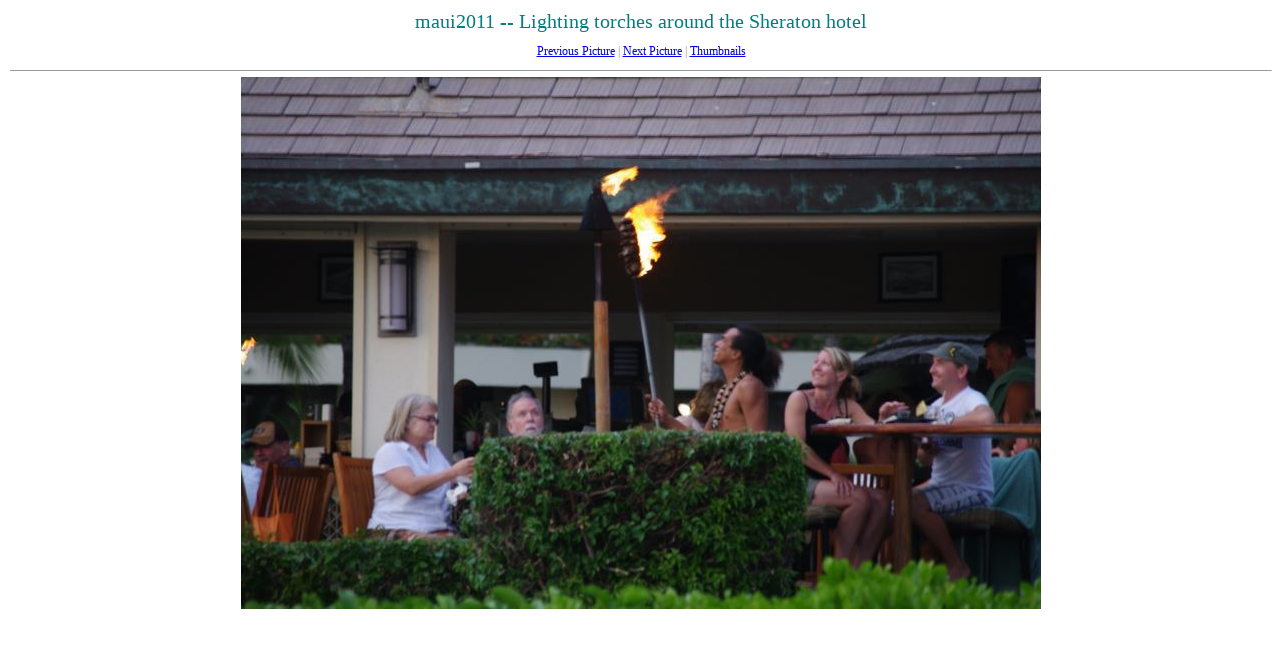

--- FILE ---
content_type: text/html
request_url: https://botos.com/maui2011/target101.html
body_size: 396
content:
<html>
<head>
<meta http-equiv="Content-Type" content="text/html; charset=UTF-8">
<title>imgp5815.jpg</title>
<link rel="stylesheet" href="style.css" type="text/css">
</head>
<body bgcolor="#FFFFFF" text="#000000">
<span class="textbg">maui2011 -- Lighting torches around the Sheraton hotel </span><br> <span class="textsm"></span>
<p><span class="textreg">
  
<a href="target100.html">Previous Picture</a> |
<a href="target102.html">Next Picture</a> |
  <a href="index.html">Thumbnails</a><br>
</span><hr size="1">



<a href="index.html"><img src="images/imgp5815.jpg" width="800" height="532" title="imgp5815.jpg (large)" border="0"></a><p>
  
</body>
</html>


--- FILE ---
content_type: text/css
request_url: https://botos.com/maui2011/style.css
body_size: 568
content:
BODY { MARGIN-TOP: 10px; FONT-SIZE: 11px; BACKGROUND-ATTACHMENT: scroll; MARGIN-LEFT: 
10px; BACKGROUND-REPEAT: no-repeat; FONT-FAMILY: Verdana, Arial, Helvetica, sans-serif; 
BACKGROUND-COLOR: #cccccc margin:50px 0px; padding:0px;
	text-align:center;} 
	/* added margin:50px 0px; padding:0px; text-align:center; 12/21/2010 to get all of the target pages to center 
	   changing is CSS does it without having to edit each target page. Basic info from	
		 http://www.bluerobot.com/web/css/center1.html  */
		 
TD { FONT-SIZE: 11px; FONT-FAMILY: Verdana, Arial, Helvetica, sans-serif } 
P { BACKGROUND: #ccccccFONT-SIZE: 12px; COLOR: #ffffff; 
FONT-FAMILY: Verdana, Arial, Helvetica, sans-serif } 
H1 { FONT-SIZE: 12px; COLOR: #979797; FONT-FAMILY: Helvetica, Verdana, Arial } 
A:hover { COLOR: #804c4c; BACKGROUND-COLOR: #cccccc } 
H2 { FONT-SIZE: 10px; COLOR: #ffffff; FONT-FAMILY: Verdana, Arial, Helvetica, sans-serif } 
H3 { FONT-SIZE: 18px; COLOR: #ffffff; FONT-FAMILY: Verdana, Arial, Helvetica, sans-serif }
 
.textsm { FONT-SIZE: 14px; COLOR: #ffffff; FONT-FAMILY: 
Verdana, Arial, Helvetica, sans-serif } 
.textbg {
	FONT-SIZE: 20px;
	COLOR: Teal;
	FONT-FAMILY: Comic Sans MS;
} 
.textreg { FONT-SIZE: 12px; 
COLOR: #999999; FONT-FAMILY: Comic Sans MS; } 
.framethumbnail 
{
	FONT-SIZE: 14px;
	COLOR: Purple;
	FONT-FAMILY: Comic Sans MS;
} 
.comicg {font-family: Comic Sans MS;}
.multi {FONT-FAMILY: Verdana, Arial, Helvetica, sans-serif}